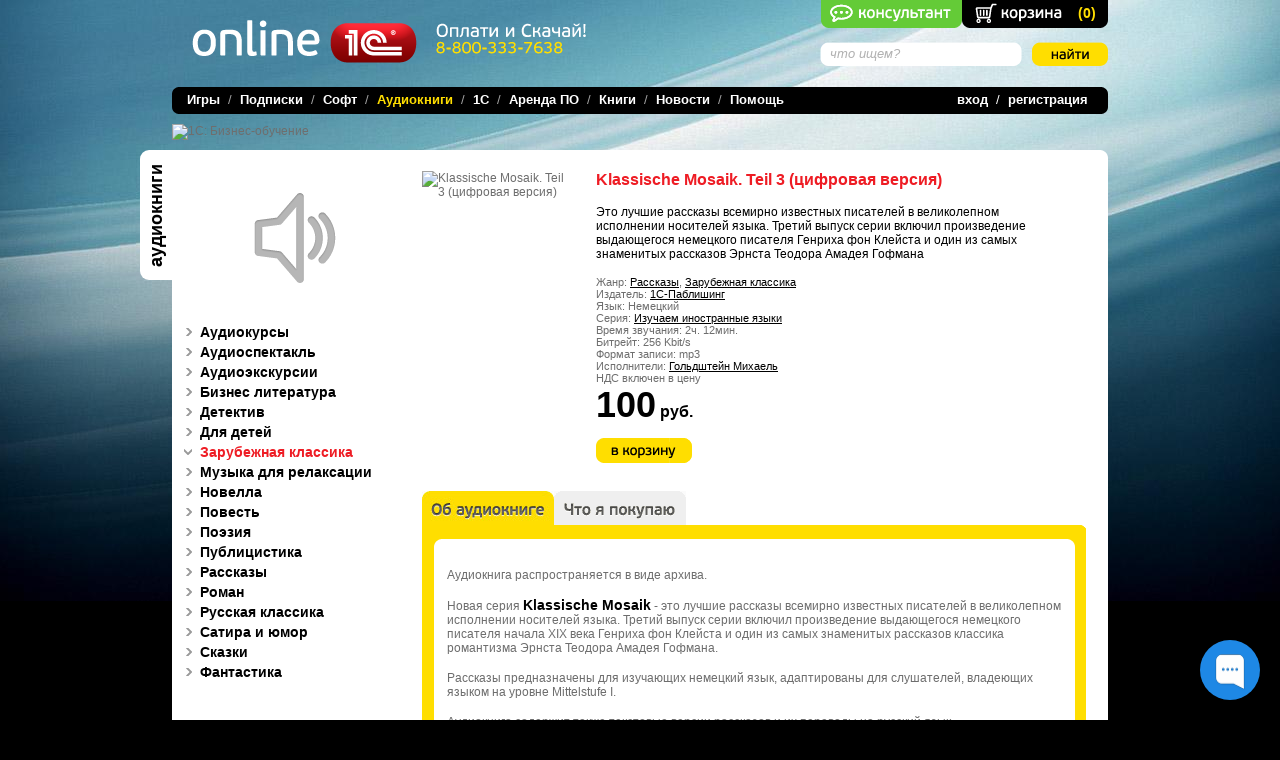

--- FILE ---
content_type: text/html; charset=windows-1251
request_url: https://online.1c.ru/audiobooks/record/16443394/
body_size: 18139
content:
<!DOCTYPE html PUBLIC "-//W3C//DTD XHTML 1.0 Transitional//EN" "https://www.w3.org/TR/xhtml1/DTD/xhtml1-transitional.dtd">
<html xmlns="https://www.w3.org/1999/xhtml" xml:lang="en" lang="en">
<head>
<title>Рассказы &ndash; Klassische Mosaik. Teil 3 (цифровая версия)</title>
<script type="text/javascript" src="/local/templates/online_new/js/jquery-1.7.1.min.js"></script>
<link href="/bitrix/js/socialservices/css/ss.css" type="text/css" rel="stylesheet" />
<script type="text/javascript" src="/bitrix/js/socialservices/ss.js"></script>
<meta http-equiv="Content-Type" content="text/html; charset=windows-1251" />
<meta name="robots" content="index, follow" />
<meta name="keywords" content="школьная программа, классическая литература, русская классика, детские книги, иностарнные произведения озвучанные звездами кино и театра, сказки народов мира, рассказы, проза, Аверченко, Гиляровский, Стругацкий, Твардовский, Чехов, сборник, аудиокниги на английском, аудиокниги на немецком, Klassische Mosaik, Classical Mosaic" />
<meta name="description" content="1С" />
<link href="/local/templates/.default/components/bitrix/system.pagenavigation/.default/style.css?1623765232343" type="text/css"  rel="stylesheet" />
<link href="/local/components/new_online/project.product.list/templates/.default/style.css?1623050908105" type="text/css"  rel="stylesheet" />
<link href="/local/components/new_online/socserv.auth.form/templates/.default/style.css?1686218222866" type="text/css"  data-template-style="true"  rel="stylesheet" />
<link href="/local/templates/online_new/components/bitrix/system.auth.forgotpasswd/.default/style.css?1623393081283" type="text/css"  data-template-style="true"  rel="stylesheet" />
<link href="/local/components/new_online/agreement.cookie.absolute/templates/.default/style.css?1716808544811" type="text/css"  data-template-style="true"  rel="stylesheet" />
<link href="/local/templates/online_new/styles.css?176121093344918" type="text/css"  data-template-style="true"  rel="stylesheet" />
<link href="/local/templates/online_new/template_styles.css?17016768718458" type="text/css"  data-template-style="true"  rel="stylesheet" />
<script>if(!window.BX)window.BX={};if(!window.BX.message)window.BX.message=function(mess){if(typeof mess==='object'){for(let i in mess) {BX.message[i]=mess[i];} return true;}};</script>
<script>(window.BX||top.BX).message({'JS_CORE_LOADING':'Загрузка...','JS_CORE_NO_DATA':'- Нет данных -','JS_CORE_WINDOW_CLOSE':'Закрыть','JS_CORE_WINDOW_EXPAND':'Развернуть','JS_CORE_WINDOW_NARROW':'Свернуть в окно','JS_CORE_WINDOW_SAVE':'Сохранить','JS_CORE_WINDOW_CANCEL':'Отменить','JS_CORE_WINDOW_CONTINUE':'Продолжить','JS_CORE_H':'ч','JS_CORE_M':'м','JS_CORE_S':'с','JSADM_AI_HIDE_EXTRA':'Скрыть лишние','JSADM_AI_ALL_NOTIF':'Показать все','JSADM_AUTH_REQ':'Требуется авторизация!','JS_CORE_WINDOW_AUTH':'Войти','JS_CORE_IMAGE_FULL':'Полный размер'});</script>

<script src="/bitrix/js/main/core/core.js?1753690650494198"></script>

<script>BX.Runtime.registerExtension({'name':'main.core','namespace':'BX','loaded':true});</script>
<script>BX.setJSList(['/bitrix/js/main/core/core_ajax.js','/bitrix/js/main/core/core_promise.js','/bitrix/js/main/polyfill/promise/js/promise.js','/bitrix/js/main/loadext/loadext.js','/bitrix/js/main/loadext/extension.js','/bitrix/js/main/polyfill/promise/js/promise.js','/bitrix/js/main/polyfill/find/js/find.js','/bitrix/js/main/polyfill/includes/js/includes.js','/bitrix/js/main/polyfill/matches/js/matches.js','/bitrix/js/ui/polyfill/closest/js/closest.js','/bitrix/js/main/polyfill/fill/main.polyfill.fill.js','/bitrix/js/main/polyfill/find/js/find.js','/bitrix/js/main/polyfill/matches/js/matches.js','/bitrix/js/main/polyfill/core/dist/polyfill.bundle.js','/bitrix/js/main/core/core.js','/bitrix/js/main/polyfill/intersectionobserver/js/intersectionobserver.js','/bitrix/js/main/lazyload/dist/lazyload.bundle.js','/bitrix/js/main/polyfill/core/dist/polyfill.bundle.js','/bitrix/js/main/parambag/dist/parambag.bundle.js']);
</script>
<script>BX.Runtime.registerExtension({'name':'ui.dexie','namespace':'BX.Dexie3','loaded':true});</script>
<script>BX.Runtime.registerExtension({'name':'ls','namespace':'window','loaded':true});</script>
<script>BX.Runtime.registerExtension({'name':'fx','namespace':'window','loaded':true});</script>
<script>BX.Runtime.registerExtension({'name':'fc','namespace':'window','loaded':true});</script>
<script>BX.Runtime.registerExtension({'name':'pull.protobuf','namespace':'BX','loaded':true});</script>
<script>BX.Runtime.registerExtension({'name':'rest.client','namespace':'window','loaded':true});</script>
<script>(window.BX||top.BX).message({'pull_server_enabled':'N','pull_config_timestamp':'0','pull_guest_mode':'N','pull_guest_user_id':'0'});(window.BX||top.BX).message({'PULL_OLD_REVISION':'Для продолжения корректной работы с сайтом необходимо перезагрузить страницу.'});</script>
<script>BX.Runtime.registerExtension({'name':'pull.client','namespace':'BX','loaded':true});</script>
<script>BX.Runtime.registerExtension({'name':'pull','namespace':'window','loaded':true});</script>
<script>(window.BX||top.BX).message({'LANGUAGE_ID':'ru','FORMAT_DATE':'DD.MM.YYYY','FORMAT_DATETIME':'DD.MM.YYYY HH:MI:SS','COOKIE_PREFIX':'BITRIX_SM','SERVER_TZ_OFFSET':'10800','UTF_MODE':'N','SITE_ID':'ru','SITE_DIR':'/','USER_ID':'','SERVER_TIME':'1768848293','USER_TZ_OFFSET':'0','USER_TZ_AUTO':'Y','bitrix_sessid':'7749bff15f892059e60a273397d30151'});</script>


<script src="/bitrix/js/ui/dexie/dist/dexie3.bundle.js?1753690551187520"></script>
<script src="/bitrix/js/main/core/core_ls.js?166304347810430"></script>
<script src="/bitrix/js/main/core/core_fx.js?166304347816888"></script>
<script src="/bitrix/js/main/core/core_frame_cache.js?175369064817037"></script>
<script src="/bitrix/js/pull/protobuf/protobuf.js?1663055430274055"></script>
<script src="/bitrix/js/pull/protobuf/model.js?166305543070928"></script>
<script src="/bitrix/js/rest/client/rest.client.js?166305543017414"></script>
<script src="/bitrix/js/pull/client/pull.client.js?175369046883427"></script>
<script type="text/javascript">
					(function () {
						"use strict";

						var counter = function ()
						{
							var cookie = (function (name) {
								var parts = ("; " + document.cookie).split("; " + name + "=");
								if (parts.length == 2) {
									try {return JSON.parse(decodeURIComponent(parts.pop().split(";").shift()));}
									catch (e) {}
								}
							})("BITRIX_CONVERSION_CONTEXT_ru");

							if (cookie && cookie.EXPIRE >= BX.message("SERVER_TIME"))
								return;

							var request = new XMLHttpRequest();
							request.open("POST", "/bitrix/tools/conversion/ajax_counter.php", true);
							request.setRequestHeader("Content-type", "application/x-www-form-urlencoded");
							request.send(
								"SITE_ID="+encodeURIComponent("ru")+
								"&sessid="+encodeURIComponent(BX.bitrix_sessid())+
								"&HTTP_REFERER="+encodeURIComponent(document.referrer)
							);
						};

						if (window.frameRequestStart === true)
							BX.addCustomEvent("onFrameDataReceived", counter);
						else
							BX.ready(counter);
					})();
				</script>
<link rel="image_src" href="http://online.1c.ru/upload/iblock/003/teil-3.jpg"/> 
<meta property="og:image" content="http://online.1c.ru/upload/iblock/003/teil-3.jpg"/>
<meta property="og:title" content="Klassische Mosaik. Teil 3 (цифровая версия)"/>
<meta property="og:description" content="
Это лучшие рассказы всемирно известных писателей в великолепном исполнении носителей языка. Третий выпуск серии включил произведение выдающегося немецкого писателя Генриха фон Клейста и один из самых знаменитых рассказов Эрнста Теодора Амадея Гофмана
 "/>



<script src="/local/templates/online_new/components/bitrix/system.auth.form/auth/script.js?165718823250797"></script>
<script src="/local/components/new_online/socserv.auth.form/templates/.default/script.js?162305090850794"></script>
<script src="/local/components/new_online/agreement.cookie.absolute/templates/.default/script.js?17168085441200"></script>
<script type="text/javascript">var _ba = _ba || []; _ba.push(["aid", "548341a583f2f24179a55978a8e3b20d"]); _ba.push(["host", "online.1c.ru"]); (function() {var ba = document.createElement("script"); ba.type = "text/javascript"; ba.async = true;ba.src = (document.location.protocol == "https:" ? "https://" : "http://") + "bitrix.info/ba.js";var s = document.getElementsByTagName("script")[0];s.parentNode.insertBefore(ba, s);})();</script>


<!-- styles must be before JS -->
<link rel="stylesheet" href="/js/poshytip/css/tip-twitter.css" type="text/css" />
<link rel="stylesheet" href="/local/templates/online_new/js/jquery.lightbox/css/jquery.lightbox-0.5.css" type="text/css" />
<link href="/local/templates/.default/components/bitrix/system.pagenavigation/.default/style.css?1623765232343" type="text/css"  rel="stylesheet" />
<link href="/local/components/new_online/project.product.list/templates/.default/style.css?1623050908105" type="text/css"  rel="stylesheet" />
<link href="/local/components/new_online/socserv.auth.form/templates/.default/style.css?1686218222866" type="text/css"  data-template-style="true"  rel="stylesheet" />
<link href="/local/templates/online_new/components/bitrix/system.auth.forgotpasswd/.default/style.css?1623393081283" type="text/css"  data-template-style="true"  rel="stylesheet" />
<link href="/local/components/new_online/agreement.cookie.absolute/templates/.default/style.css?1716808544811" type="text/css"  data-template-style="true"  rel="stylesheet" />
<link href="/local/templates/online_new/styles.css?176121093344918" type="text/css"  data-template-style="true"  rel="stylesheet" />
<link href="/local/templates/online_new/template_styles.css?17016768718458" type="text/css"  data-template-style="true"  rel="stylesheet" />
<!-- jQuery -->

<script type="text/javascript" src="/local/templates/online_new/js/jquery.checkbox.min.js"></script>
<script type="text/javascript" src="/local/templates/online_new/js/jquery.url.js"></script>
<script type="text/javascript" src="/local/templates/online_new/js/jquery.lightbox/js/jquery.lightbox-0.5.js"></script>
<script type="text/javascript" src="/local/templates/online_new/js/jquery.autocomplete.min.js"></script>
<script type="text/javascript" src="/js/poshytip/jquery.poshytip.min.js"></script>
<script type="text/javascript" src="/local/templates/online_new/js/mailcheck.min.js"></script>

<script type="text/javascript"> $j = jQuery.noConflict();</script>
<!-- Other libs --><script type="text/javascript" src="/local/templates/online_new/js/rounded-corners-min.js"></script>
<script type="text/javascript" src="/local/templates/online_new/js/scroll.js"></script>
<!-- Cufon --><script type="text/javascript" src="/local/templates/online_new/js/cufon-yui.js"></script>
<script type="text/javascript" src="/local/templates/online_new/js/PF_BeauSans_Pro_700.font.js"></script>
<script type="text/javascript" src="/local/templates/online_new/js/PF_BeauSans_Pro_Bbook_500.font.js"></script>
<!-- Main functions & event handlers -->

<script type="text/javascript" src="/local/templates/online_new/js/1c-script.js?t=1768848292"></script>

<script type="text/javascript" src="/bitrix/js/main/core/core_window.js"></script>
<!-- Async analytics -->
<!-- Yandex.Metrika counter -->
<script type="text/javascript">
	(function (d, w, c) {
	(w[c] = w[c] || []).push(function() {
	try {
	w.yaCounter1388037 = new Ya.Metrika({
	id:1388037, 
	clickmap:true, 
	webvisor:true,
	enableAll:true,
	params:window.yaParams||{}});
	} catch(e) {}
	});
	var n = d.getElementsByTagName("script")[0],
	s = d.createElement("script"),
	f = function () { n.parentNode.insertBefore(s, n); };
	s.type = "text/javascript";
	s.async = true;
	s.src = (d.location.protocol == "https:" ? "https:" : "http:") + "//mc.yandex.ru/metrika/watch.js";
	if (w.opera == "[object Opera]") {
	d.addEventListener("DOMContentLoaded", f);
	} else { f(); }
	})(document, window, "yandex_metrika_callbacks");
</script>
<noscript><div><img src="//mc.yandex.ru/watch/1388037" style="position:absolute; left:-9999px;" alt="" /></div></noscript>
<!-- /Yandex.Metrika counter -->

<script type="text/javascript" src="/local/templates/online_new/js/analytics.js"></script>
	    <script src="https://smartcaptcha.yandexcloud.net/captcha.js" defer></script>
</head>
<body>


<script>
(function(w,d,v3){
	w.chaportConfig = {
		appId : '0321c659514f84159ab11a11',
		visitor: {
		name: '',
		email: '',
		custom: {
			login: '',
			id: '0',
		},
	}
};
if(w.chaport)return;v3=w.chaport={};v3._q=[];v3._l={};v3.q=function(){v3._q.push(arguments)};v3.on=function(e,fn){if(!v3._l[e])v3._l[e]=[];v3._l[e].push(fn)};var s=d.createElement('script');s.type='text/javascript';s.async=true;s.src='https://app.chaport.ru/javascripts/insert.js';var ss=d.getElementsByTagName('script')[0];ss.parentNode.insertBefore(s,ss)})(window, document);
</script>

<div id="cart_msg" ></div>

<div id="outer" style="background: url(/local/templates/online_new/images/bg.jpg) no-repeat 50% 0px;" >

	
	<div id="content">

        
		<div style="cursor: pointer; position: absolute; right: 146px; top: 0;"><a href=# onclick="window.chaport.q('open'); return false;"><img src="https://online.1c.ru/images/1c_online.png" border=0></a></div>

		
    <a href="/personal/basket/" id="cart">(<span id="mini_cart_count">0</span>)</a>

		

	<div class="search">
<form action="/search/index.php">
			<div class="sfield">
			<input type="text" name="q" value="что ищем?" size="15" maxlength="50" id="sstring" onclick="eraseText('sstring')" />
			</div>
			<input type="image" name="s" src="/local/templates/online_new/images/search_button.png" />	
	</form>
		</div>
		<div id="phone">
			<span class="white">Оплати и Скачай!</span><br/>
						<a rel="nofollow" href="/contacts/ "><span class="yellow">8-800-333-7638</span></a>
		</div>

		<div id="top">
			<div class="logo"><a href="/index.php"><img src="/local/templates/online_new/images/logo.png" alt="1С Online" width="225" height="43" /></a></div>
		</div>

		<div id="banner" class="banner-link-analytics" data-bt="TOP_BANNER">
			<a href="https://online.1c.ru/learning/1c_business_trainings.php" target="_blank" ><img alt="1C: Бизнес-обучение" title="1C: Бизнес-обучение" src="/upload/bx/6da/hb582b2egv3jcp7a4ytb4e8xvgg586bm/banner_buisines_kurs.png" width="936" height="151" style="border:0;" /></a>		</div>

		
		
 		<div class="topPageBg">

                            <div class="leftTabBlock tab-audiobooks">Аудиокниги</div>
            
    <div class="bottomPageBg">
        <div id="page">
        				<div class="r">
         <style>
    #licenseButton {
        display: none;
    }
</style>
<!-- script type="text/javascript">
jQuery(function($)
{
	function closeLicenseWindow()
	{
		$("#frameLicense").remove();
		$("#overlay2").hide();
		$("#licenseWindow").hide();
	}

	//лиц договора в новом окне
	$(".openLicense").click(function(){
		var url = $(this).attr("href");
		$("#licenseButton").before('<iframe id="frameLicense" scrolling="auto" src="'+url+'" frameborder="0" width="100%" height="360"></iframe>');
		$("#overlay2").css("height", $(document).height() + "px");
		$("#overlay2").css("opacity", "0.8");
		$("#overlay2").show();
		$("#licenseWindow").css("top", ($(window).scrollTop()+315)+"px");
		$("#licenseWindow").show();
		return false;
	});

	$("#licenseWindowClose").click(function(){
		closeLicenseWindow();
		return false;
	});

	$("#licenseButton").click(function(){
		closeLicenseWindow();
		return false;
	});

	$("#overlay2").click(function(){
		closeLicenseWindow();
		return false;
	});
});
</script -->
<script type="text/javascript">
    function start_block_free_product () {

        //$j("tfoot").find("input").attr("disabled", true);
        //$j("#row_NAME").before('<tr><td colspan="2">' + $j("#license_free").html() + '</td></tr>');
        if ($j('#license_free').html() == '') $j('tfoot').find('input').attr('disabled', false)
        $j('#license_free').remove()
        if ($j('#license_free_accept').attr('checked') == 'checked') $j('tfoot').find('input').attr('disabled', false)
        $j('#license_free_accept').click(function () {
            if ($j(this).attr('checked') == 'checked') {
                $j('tfoot').find('input').attr('disabled', false)
            } else {
                $j('tfoot').find('input').attr('disabled', true)
            }
        })
    }
</script>

<div class="product_" itemscope itemtype="http://schema.org/Product">
    <div class="img_description">
        <div class="img" itemprop="image">
                            <img alt="Klassische Mosaik. Teil 3 (цифровая версия)" src="/upload/iblock/003/teil-3.jpg"
                     width="151px"/>
                    </div>

        <div class="description">

            <h1 class="title" itemprop="name">Klassische Mosaik. Teil 3 (цифровая версия)</h1>
            <div class="text" itemprop="description">
<p>Это лучшие рассказы всемирно известных писателей в великолепном исполнении носителей языка. Третий выпуск серии включил произведение выдающегося немецкого писателя Генриха фон Клейста и один из самых знаменитых рассказов Эрнста Теодора Амадея Гофмана</p>
 </div>
                        <div class="details">
                                                        <div style="position: absolute; margin-left: 355px; width: 105px; text-align: right;">
                                                    <img width="50" height="50" src="/upload/pegi_img/1.gif"
                                 title="" align="left" hspace="1" vspace="1"/>
                                            </div>
                                <div style="width: 345px;">
                                            Жанр:
                        <span id="genre_all" style="display: none;"><a href="/audiobooks/genre/rasskazi_genre/">Рассказы</a>, <a href="/audiobooks/genre/zarubeg_klassika/">Зарубежная классика</a></span><span id="genre3"><a href="/audiobooks/genre/rasskazi_genre/">Рассказы</a>, <a href="/audiobooks/genre/zarubeg_klassika/">Зарубежная классика</a></span>                                                                                    <br/>Издатель:
                        <a href="/audiobooks/genre/?set_filter=Y&filter_PUBLISHERS=3513642">1С-Паблишинг</a>                                                                                                                                <br/>Язык:
                        <span id="lang_all" style="display: none;">Немецкий</span><span id="lang3">Немецкий</span>                                                                <br/>Серия:
                        <a href="/audiobooks/genre/?set_filter=Y&filter_SERIES=15687408">Изучаем иностранные языки</a>                    
                                            <br/>Время звучания:
                        2ч. 12мин.
                    
                                            <br/>Битрейт:
                        256 Kbit/s
                    
                                            <br/>Формат записи:
                        mp3
                    
                    
                                            <br/>Исполнители:
                        <span id="artist_all" style="display: none;"><a href="/audiobooks/?set_filter=Y&filter_INT_ARTISTS=3863755">Гольдштейн Михаель</a></span><span id="artist3"><a href="/audiobooks/?set_filter=Y&filter_INT_ARTISTS=3863755">Гольдштейн Михаель</a></span>                    

                                                                                                </div>
                                    <div>
                                                    НДС включен в цену
                                            </div>
                            </div>


            

                                                <script type="text/javascript">
                jQuery(document).ready(function () {
                    start_block_free_product()
                })
            </script>

            

                            <div class="price" itemprop="offers" itemscope itemtype="http://schema.org/Offer"><big
                            itemprop="price">100</big> руб.
                </div>


                <div class="buttons">
                    <!-- form method="POST" action="/audiobooks/record/16443394/?ID=16443394" name="form1">
                            <input type="hidden" value="16450347" name="PRODUCT_ID">
                            <input type="hidden" value="16443394" name="PR">
                            <input type="hidden" value="ADD_TO_BASKET" name="ACTION">
                            <input type="image" src="/local/templates/online_new/images/to_cart.gif" value="В корзину"  name="ADD_TO_BASKET">
                            </form-->
                                                                                                                                                            <form method="post" name="add2basket"
                              action="/audiobooks/record/16443394/?ID=16443394?ACTION=ADD_TO_BASKET&PRODUCT_ID=16450347&PR=16443394">
                                                            <input title="Купить и скачать Klassische Mosaik. Teil 3 (цифровая версия)" name="add2basket"
                                       id="img_16443394" type="submit" class="button to-cart" value=""/>
                                                    </form>
                                    </div>
                    </div>
        <div class="clear"></div>
    </div>

    <div class="tabs">
        <div class="tab current audiobooks" id="programTab" onclick="showProductPane('program')">&nbsp;</div>
                                            <div class="tab" id="whatbuyTab"
                 onclick="showProductPane('whatbuy');">
                &nbsp;
            </div>
                <div class="clear"></div>
    </div>

    <div class="topProductPanel">
        <div class="bottomProductPanel">
            <div class="productPanel">
                <div id="programPane">
                    
<p>Аудиокнига распространяется в виде архива.  </p>
 
<p>Новая серия <strong>Klassische Mosaik</strong> - это лучшие рассказы всемирно известных писателей в великолепном исполнении носителей языка. Третий выпуск серии включил произведение выдающегося немецкого писателя начала XIX века Генриха фон Клейста и один из самых знаменитых рассказов классика романтизма Эрнста Теодора Амадея Гофмана.  </p>
 
<p>Рассказы предназначены для изучающих немецкий язык, адаптированы для слушателей, владеющих языком на уровне Mittelstufe I.  </p>
 
<p>Аудиокнига содержит также текстовые версии рассказов и их переводы на русский язык.  </p>
 
<p>Содержание сборника:   
  <br />
 </p>
 
<ol> 
  <li>&laquo;Die Marquise von O..&raquo; / «Маркиза Д'О»</li>
 
  <li>«Spielerglьck» / «Счастье игрока» 
    <br />
   
    <br />
   </li>
 </ol>
 
<p>Об исполнителях:  </p>
 
<ul> 
  <li>Хэлен Вальтер-Куркджян - актриса и певица. Закончила Венский Государственный театральный институт. Снималась в кино, работала драматической актрисой в театрах Берлина, в Немецком Театре Алма-Аты и в московском Центре Мейерхольда.   
    <br />
   
    <br />
   </li>
 
  <li>Михаель Гольдштейн - студент МГИМО. Преподает немецкий язык частным и корпоративным клиентам, участвует в учебных и рекламных проектах.  
    <br />
   
    <br />
   </li>
 </ul>
 
<p><u>Над аудиокнигой работали</u>: 
  <br />
 </p>
 
<ul> 
  <li>Куратор проекта кандидат филологических наук Наталия Севидова. </li>
 
  <li>Арт-директор проекта - Елена Лихачева  </li>
 
  <li>Звукорежиссер - Максим Никольский </li>
 </ul>
                 </div>
                                                                                    <div id="whatbuyPane" style="display: none">
                                                <h3>После подтверждения оплаты аудиокниги вы получите: </h3>
<p>Ссылку на скачивание аудиокниги  в формате <b>mp3</b> в личном кабинете на сайте.</p>
<h3>Чем скачиваемые товары лучше? </h3>
<p>Не надо платить за доставку, вы получаете аудиокнигу в пару кликов в любое время суток;</p>
<p>Скорость скачивания зависит только от возможностей вашего подключения, менеджеры закачки поддерживаются; </p>
<p>При возникновении проблем с получением покупки вы можете обратиться к нашим онлайн-консультантам; </p>
                    </div>
                            </div>
        </div>
    </div>
</div>
<div class="productPrevNext">
    <!--a href="#" class="prev">Предыдущий продукт</a-->
    <!--a href="#" class="next">Следующий продукт</a-->

    <a href="/audiobooks/genre/rasskazi_genre/">Вернуться к списку</a>
</div>

          <h2>
	 	 Другие версии этого продукта
	 	 </h2>
                <div class="productPane">
                    <div class="pane6" id="pane6_1">

                        <div id="pane6_1Content" style="width: 99999px">
                                				<div class="section" id="pane6_1_b0-pane">
                        <div class="products">
        				                          
                                    <div class="product">
                                        <a href="/books/book/16443377/"><img src="/upload/iblock/751/foofrf0gy.jpg" width="75" /></a>
                                        <a href="/books/book/16443377/" class="title">Klassische Mosaik. Teil 2 (цифровая версия)</a>
                                        <div class="desc">
<p>Это лучшие рассказы всемирно известных писателей в великолепном исполнении носителей языка. Во второй выпуск серии вошли произведения знаменитого литератора и естествоиспытателя Адельберта фон Шамиссо и одного из величайших новеллистов начала ХХ века Стефана Цвейга. </p>
 </div>
                                                                                <img id="toCart1" onmouseover="showProductButtons(16443377);" onmouseout="hideProductButtons(16443377);" class="toCart" style="display:none;" src="/local/templates/online_new/images/to_cart.png" width="94" height="20" />
                                        <img id="toFuture1" onmouseover="showProductButtons(16443377);" onmouseout="hideProductButtons(16443377);" class="toFuture" style="display:none;" src="/local/templates/online_new/images/to_future.png" width="94" height="19" />
                                    </div>
        
                               
                                                      
                                    <div class="product">
                                        <a href="/books/book/16443366/"><img src="/upload/iblock/557/foovfevdl.jpg" width="75" /></a>
                                        <a href="/books/book/16443366/" class="title">Klassische Mosaik. Teil 1 (цифровая версия)</a>
                                        <div class="desc">
<p>Это лучшие рассказы всемирно известных писателей в великолепном исполнении носителей языка. В первый выпуск серии вошла новелла классика немецкой литературы Стефана Цвейга и рассказ выдающегося представителя венского модерна Артура Шницлера.</p>
 </div>
                                                                                <img id="toCart1" onmouseover="showProductButtons(16443366);" onmouseout="hideProductButtons(16443366);" class="toCart" style="display:none;" src="/local/templates/online_new/images/to_cart.png" width="94" height="20" />
                                        <img id="toFuture1" onmouseover="showProductButtons(16443366);" onmouseout="hideProductButtons(16443366);" class="toFuture" style="display:none;" src="/local/templates/online_new/images/to_future.png" width="94" height="19" />
                                    </div>
        
                               
                                                          </div>
                            </div>
                              
                        </div>
                    </div>
                                    </div>

<hr /> 
<hr/>
 
		</div>

		<div class="l">
			 				<div class="icon"><img src="/local/templates/online_new/images/icons/audiobooks.gif" /></div>
			 			 				 
<div class="vMenu">
				<a  href="/audiobooks/audio_courses" >
				Аудиокурсы									<img src="/local/templates/online_new/images/row_r.gif">
							</a>
								<a  href="/audiobooks/audiospektakl/" >
				Аудиоспектакль									<img src="/local/templates/online_new/images/row_r.gif">
							</a>
								<a  href="/audiobooks/audio_excursion/" >
				Аудиоэкскурсии									<img src="/local/templates/online_new/images/row_r.gif">
							</a>
								<a  href="/audiobooks/bussines_liter/" >
				Бизнес литература									<img src="/local/templates/online_new/images/row_r.gif">
							</a>
								<a  href="/audiobooks/detective/" >
				Детектив									<img src="/local/templates/online_new/images/row_r.gif">
							</a>
								<a  href="/audiobooks/for_children/" >
				Для детей									<img src="/local/templates/online_new/images/row_r.gif">
							</a>
								<a  href="/audiobooks/zarubeg_klassika/"  class="red">
				Зарубежная классика									<img src="/local/templates/online_new/images/row_d.gif">
							</a>
											<a  href="/audiobooks/relax_music" >
				Музыка для релаксации									<img src="/local/templates/online_new/images/row_r.gif">
							</a>
								<a  href="/audiobooks/novella_genre/" >
				Новелла									<img src="/local/templates/online_new/images/row_r.gif">
							</a>
								<a  href="/audiobooks/povest_genre/" >
				Повесть									<img src="/local/templates/online_new/images/row_r.gif">
							</a>
								<a  href="/audiobooks/poesiya/" >
				Поэзия									<img src="/local/templates/online_new/images/row_r.gif">
							</a>
								<a  href="/audiobooks/publicistika_genre/" >
				Публицистика									<img src="/local/templates/online_new/images/row_r.gif">
							</a>
								<a  href="/audiobooks/rasskazi_genre/" >
				Рассказы									<img src="/local/templates/online_new/images/row_r.gif">
							</a>
								<a  href="/audiobooks/roman_genre/" >
				Роман									<img src="/local/templates/online_new/images/row_r.gif">
							</a>
								<a  href="/audiobooks/rusklassika_genre/" >
				Русская классика									<img src="/local/templates/online_new/images/row_r.gif">
							</a>
								<a  href="/audiobooks/satiraumor_genre/" >
				Сатира и юмор									<img src="/local/templates/online_new/images/row_r.gif">
							</a>
								<a  href="/audiobooks/skazki_genre/" >
				Сказки									<img src="/local/templates/online_new/images/row_r.gif">
							</a>
								<a  href="/audiobooks/fantasy/" >
				Фантастика									<img src="/local/templates/online_new/images/row_r.gif">
							</a>
										</div>

									
<div class="vMenu">
						</div>

		</div><!-- end l -->
		<div class="clear"></div>

				</div>
			</div>
		</div>

		<script type="text/javascript">
			Cufon.replace('#page h1.cufon', { fontFamily: 'PF BeauSans Pro' });
		</script>

		<div id="path">
            <div class="i"><div class="l"><a href="/index.php"><img src="/local/templates/online_new/images/slogo.gif" width="97" height="20" /></a></div>
            <div class="c">&nbsp;&nbsp;<span>&#8594;</span>&nbsp;&nbsp;<a href="/audiobooks/" title="Аудиокниги">Аудиокниги</a>&nbsp;&nbsp;<span>&#8594;</span>&nbsp;&nbsp;<a href="/audiobooks/genre/rasskazi_genre/" title="Рассказы">Рассказы</a></div>
				<div class="r"><a href="/map/">Карта сайта</a></div>
                <div class="clear"></div>
            </div>
        </div>
		<div id="mainMenu">
			<div style="position:absolute;z-index:99999999;background-color:#fff;color:#000;">
</div>

<div class="i">
	<div id="lev1">
				<div class="filterLink"><a href="/games/" onmouseover="showFilters('0')" id='0Link' >Игры</a><div style="display: none;" class="yarrow" id="0Arrow"><img src="/local/templates/online_new/images/yarrow_d.gif" width="19" height="29" /></div>&nbsp;&nbsp;/&nbsp;&nbsp;</div>

																		
			<div class="filterLink"><a href="/services/"  onmouseover="showFilters('17')" >Подписки</a>&nbsp;&nbsp;/&nbsp;&nbsp;</div>
										<div class="filterLink"><a href="/catalog/" onmouseover="showFilters('18')" id='18Link' >Софт</a><div style="display: none;" class="yarrow" id="18Arrow"><img src="/local/templates/online_new/images/yarrow_d.gif" width="19" height="29" /></div>&nbsp;&nbsp;/&nbsp;&nbsp;</div>

																			<div class="filterLink"><a href="/audiobooks/" onmouseover="showFilters('33')" id='33Link'  class="yellow">Аудиокниги</a><div style="display: none;" class="yarrow" id="33Arrow"><img src="/local/templates/online_new/images/yarrow_d.gif" width="19" height="29" /></div>&nbsp;&nbsp;/&nbsp;&nbsp;</div>

																							<div class="filterLink"><a href="/catalog/products/" onmouseover="showFilters('52')" id='52Link' >1C</a><div style="display: none;" class="yarrow" id="52Arrow"><img src="/local/templates/online_new/images/yarrow_d.gif" width="19" height="29" /></div>&nbsp;&nbsp;/&nbsp;&nbsp;</div>

											
			<div class="filterLink"><a href="http://www.1c.ru/rentsoft"  onmouseover="showFilters('62')" >Аренда ПО</a>&nbsp;&nbsp;/&nbsp;&nbsp;</div>
										<div class="filterLink"><a href="/books/" onmouseover="showFilters('63')" id='63Link' >Книги</a><div style="display: none;" class="yarrow" id="63Arrow"><img src="/local/templates/online_new/images/yarrow_d.gif" width="19" height="29" /></div>&nbsp;&nbsp;/&nbsp;&nbsp;</div>

																						
			<div class="filterLink"><a href="/news/"  onmouseover="showFilters('84')" >Новости</a>&nbsp;&nbsp;/&nbsp;&nbsp;</div>
							
			<div class="filterLink"><a href="/help/oplati_i_skachai.php"  onmouseover="showFilters('85')" >Помощь</a>&nbsp;</div>
							

<div class="clear"></div>
<div id="auth">
	<a href="javascript:showLoginPanel('log')" id="loginLink">вход</a>&nbsp;&nbsp;/&nbsp;&nbsp;<a href="javascript:showLoginPanel('reg')" id="regLink">регистрация</a>
</div>
	</div>
</div>

<div id="filter" class="blackPanel" style="display: none;">
				<div class="in" id="0Filter" style="display: none;">
					<big><a href="/games/">3621 игра</a></big>


					                                        <div class="t">

                    						<a href="/catalog/preorder/" >Предзаказы</a><br/>
					                                        						<a href="/games/mmogames/" >Карты оплаты / подписки</a><br/>
					                                        						<a href="/games/all_strategy/" >Стратегии</a><br/>
					                                        						<a href="/games/simulator/" >Симуляторы</a><br/>
					                                        						<a href="/games/sport/" >Спортивные</a><br/>
					                                        						<a href="/games/boeviki/" >Боевики</a><br/>
					                                        						<a href="/games/arcades/" >Аркады</a><br/>
					                                        						<a href="/games/quests/" >Квесты</a><br/>
					                                        						<a href="/games/roleplay/" >Ролевые</a><br/>
					                                        						<a href="/games/casual/" >Казуальные</a><br/>
					                                        						<a href="/games/adventures/" >Приключения</a><br/>
					                    </div>
                                                                                <div class="t">

                    						<a href="/games/kids_games/" >Игры для детей</a><br/>
					                                        						<a href="/games/macos/" >Игры для MAC</a><br/>
					                                        						<a href="/games/logic/" >Головоломки, логические</a><br/>
					                                        						<a href="/games/trash/" >Вне категорий</a><br/>
					                                        						<a href="/games/addons/" >Дополнения</a><br/>
					                    </div>
                                        


					<div class="clear"></div>
				</div>
				<div class="in" id="18Filter" style="display: none;">
					<big><a href="/catalog/">987 программ</a></big>


					                                        <div class="t">

                    						<a href="/catalog/products/" >Обновления 1С</a><br/>
					                                        						<a href="/catalog/programs/progs/" >Программы 1С</a><br/>
					                                        						<a href="/catalog/programs/safety/" >Антивирусы, защита данных</a><br/>
					                                        						<a href="/catalog/programs/education/" >Образовательные программы</a><br/>
					                                        						<a href="/catalog/programs/gra_multi/" >Графика и мультимедиа</a><br/>
					                                        						<a href="/catalog/programs/work_text/" >Работа с текстом</a><br/>
					                                        						<a href="/catalog/programs/disk_data/" >Работа с диском/данными</a><br/>
					                                        						<a href="/catalog/programs/mobile_po/" >ПО для портативных устройств</a><br/>
					                                        						<a href="/catalog/programs/po_mac_os/" >ПО для MAC OS</a><br/>
					                                        						<a href="/catalog/programs/other_po/" >Другие программы</a><br/>
					                                        						<a href="/catalog/programs/internet_kursi/" >Интернет-курсы</a><br/>
					                    </div>
                                                                                <div class="t">

                    						<a href="/catalog/free/" >1С:Предприятие 8. Тонкий клиент</a><br/>
					                                        						<a href="/catalog/free/learning.php" >1С:Предприятие 8. Учебные версии</a><br/>
					                                        						<a href="/catalog/programs/fresh/" >1С:Фреш – 1С:Предприятие 8 через интернет</a><br/>
					                    </div>
                                        


					<div class="clear"></div>
				</div>
				<div class="in" id="33Filter" style="display: none;">
					<big><a href="/audiobooks/">2032 аудиокниги</a></big>


					                                        <div class="t">

                    						<a href="/audiobooks/audio_courses" >Аудиокурсы</a><br/>
					                                        						<a href="/audiobooks/audiospektakl/" >Аудиоспектакль</a><br/>
					                                        						<a href="/audiobooks/audio_excursion/" >Аудиоэкскурсии</a><br/>
					                                        						<a href="/audiobooks/bussines_liter/" >Бизнес литература</a><br/>
					                                        						<a href="/audiobooks/detective/" >Детектив</a><br/>
					                                        						<a href="/audiobooks/for_children/" >Для детей</a><br/>
					                                        						<a href="/audiobooks/zarubeg_klassika/" >Зарубежная классика</a><br/>
					                                        						<a href="/audiobooks/relax_music" >Музыка для релаксации</a><br/>
					                                        						<a href="/audiobooks/novella_genre/" >Новелла</a><br/>
					                                        						<a href="/audiobooks/povest_genre/" >Повесть</a><br/>
					                                        						<a href="/audiobooks/poesiya/" >Поэзия</a><br/>
					                    </div>
                                                                                <div class="t">

                    						<a href="/audiobooks/publicistika_genre/" >Публицистика</a><br/>
					                                        						<a href="/audiobooks/rasskazi_genre/" >Рассказы</a><br/>
					                                        						<a href="/audiobooks/roman_genre/" >Роман</a><br/>
					                                        						<a href="/audiobooks/rusklassika_genre/" >Русская классика</a><br/>
					                                        						<a href="/audiobooks/satiraumor_genre/" >Сатира и юмор</a><br/>
					                                        						<a href="/audiobooks/skazki_genre/" >Сказки</a><br/>
					                                        						<a href="/audiobooks/fantasy/" >Фантастика</a><br/>
					                    </div>
                                        


					<div class="clear"></div>
				</div>
				<div class="in" id="52Filter" style="display: none;">
					<big><a href="/catalog/products/"> 1С</a></big>


					                                        <div class="t">

                    						<a href="/catalog/products/" >Обновления 1С</a><br/>
					                                        						<a href="/itsonline/" >ИТС Онлайн</a><br/>
					                                        						<a href="/catalog/programs/progs/" >Программы 1С</a><br/>
					                                        						<a href="/learning/" >Обучение</a><br/>
					                                        						<a href="/catalog/rentsoft/" >Аренда ПО</a><br/>
					                                        						<a href="/reg/" >Регистрация ПО</a><br/>
					                                        						<a href="http://solutions.1c.ru/" >Описание ПО</a><br/>
					                                        						<a href="/catalog/free/" >1С:Предприятие 8. Тонкий клиент</a><br/>
					                                        						<a href="/catalog/free/learning.php" >1С:Предприятие 8. Учебные версии</a><br/>
					                    </div>
                                        


					<div class="clear"></div>
				</div>
				<div class="in" id="63Filter" style="display: none;">
					<big><a href="/books/">233 книги</a></big>


					                                        <div class="t">

                    						<a href="/books/enterprise/" >Разработка в системе 1С:Предприятие</a><br/>
					                                        						<a href="/books/Enterprise_Management/" >1С:ERP Управление предприятием 2</a><br/>
					                                        						<a href="/books/ERP_Holding_management/" >1С:ERP. Управление холдингом</a><br/>
					                                        						<a href="/books/man_entr/" >1С:Управление производственным предприятием</a><br/>
					                                        						<a href="/books/Holding_management/" >1С:Управление холдингом</a><br/>
					                                        						<a href="/books/small_firm/" >1С:Управление нашей фирмой</a><br/>
					                                        						<a href="/books/Analytics/" >1C:Аналитика</a><br/>
					                                        						<a href="/books/Upravlenie_Torgovley/" >1С:Управление торговлей</a><br/>
					                                        						<a href="/books/edi/" >1С:Документооборот</a><br/>
					                                        						<a href="/books/bookkeeping/" >1С:Бухгалтерия 8</a><br/>
					                                        						<a href="/books/komlekti_voprosov/" >1С:Профессионал</a><br/>
					                    </div>
                                                                                <div class="t">

                    						<a href="/books/salary/" >1С:Зарплата и управление персоналом</a><br/>
					                                        						<a href="/books/ZKGU/" >1С:Зарплата и кадры государственного учреждения</a><br/>
					                                        						<a href="/books/Accounting_of_a_state_institution/" >1С:Бухгалтерия государственного учреждения</a><br/>
					                                        						<a href="/books/Industry_solutions/" >Отраслевые решения</a><br/>
					                                        						<a href="/books/Localized_products/" >Локализованные продукты</a><br/>
					                                        						<a href="/books/monthly/" >Ежемесячник БУХ.1С</a><br/>
					                                        						<a href="/books/budget_reporting/" >1С:Бюджетная отчетность</a><br/>
					                                        						<a href="/books/konsalting/" >1С:Консалтинг</a><br/>
					                                        						<a href="/books/Razrabotka" >Разработка</a><br/>
					                    </div>
                                        


					<div class="clear"></div>
				</div>
</div>



						<div style="display: none" id="loginPanel" class="blackPanel">

				<div class="in">
					<div class="close" onclick="hideLoginPanel()">Закрыть</div>
						<div id="loginStage" style="display:none;">    <div id="auth_form" style="display:;">
                <!--suppress HtmlUnknownTarget -->
        <img src="/local/templates/online_new/images/yarrow_d.gif" width="19" height="29" alt="arrow" class="darrow"/>
        <form method="post" target="_top" action="/audiobooks/record/16443394/?ID=16443394">

                            <input type="hidden" name="backurl" value="/audiobooks/record/16443394/index.php?ID=16443394"/>
                                        <input type="hidden" name="AUTH_FORM" value="Y"/>
            <input type="hidden" name="TYPE" value="AUTH"/>
            <table border="0" cellspacing="0" cellpadding="0">
                <tr>

                    <td>Логин:</td>
                    <td>
                        <div class="field"><input type="text" name="USER_LOGIN" id="login" maxlenght="50"
                                                  value=""/></div>
                    </td>
                    <td>Пароль:</td>
                    <td>
                        <div class="field"><input type="password" name="USER_PASSWORD" id="password" value=""/></div>
                    </td>
                    <td><input name="Login" src="/local/templates/online_new/images/enter_b.gif" alt="Reg_b" type="image">
                    </td>
                    <td><input type="checkbox" name="USER_REMEMBER" value="Y" id="rememberMe" value="1"
                               style="position:relative; top:2px; right: 3px;"/><label
                                style="text-decoration:underline; position:relative; bottom:1px;"
                                for="rememberMe">Запомнить</label></td>
                    <td><a href="javascript: remindStage()">Забыли пароль?</a></td>

                </tr>
            </table>
        </form>
        <div class="bx-auth"><form method="post" name="bx_auth_servicesz5Jv4KiI" target="_top" action="/index.php?login=yes"><div class="bx-auth-desc">Или используйте для входа аккаунт:</div><div class="bx-auth-services"><span><a href="javascript:void(0)" onclick="BX.util.popup('https://oauth.vk.com/authorize?client_id=6067407&redirect_uri=https%3A%2F%2Fonline.1c.ru%2Fbitrix%2Ftools%2Foauth%2Fvkontakte.php&scope=friends,offline,email&response_type=code&state=[base64]%3D%3D', 660, 425)" id="bx_auth_href_z5Jv4KiIVKontakte"><i class="bx-ss-icon vkontakte"></i></a></span><span><a href="javascript:void(0)" onclick="BX.util.popup('https://accounts.google.com/o/oauth2/auth?client_id=420844239966-2cot4ml05ap818ud8bviejd21f1htauk.apps.googleusercontent.com&redirect_uri=https%3A%2F%2Fonline.1c.ru%2Fbitrix%2Ftools%2Foauth%2Fgoogle.php&scope=https%3A%2F%2Fwww.googleapis.com%2Fauth%2Fuserinfo.email+https%3A%2F%2Fwww.googleapis.com%2Fauth%2Fuserinfo.profile&response_type=code&access_type=offline&state=provider%3DGoogleOAuth%26site_id%3Dru%26backurl%3D%252Faudiobooks%252Frecord%252F16443394%252Findex.php%253Fcheck_key%253D3888a22905cdc887127613ba8a3259c4%2526ID%253D16443394%26mode%3Dopener%26redirect_url%3D%252Faudiobooks%252Frecord%252F16443394%252Findex.php%253FID%253D16443394', 580, 400)" id="bx_auth_href_z5Jv4KiIGoogleOAuth"><i class="bx-ss-icon google"></i></a></span><span><a href="javascript:void(0)" onclick="BX.util.popup('https://oauth.yandex.ru/authorize?response_type=code&client_id=26895caa770d464886d5f4fb7b0cf992&display=popup&redirect_uri=https%3A%2F%2Fonline.1c.ru%2Fbitrix%2Ftools%2Foauth%2Fyandex.php&force_confirm=yes&state=site_id%3Dru%26backurl%3D%252Faudiobooks%252Frecord%252F16443394%252Findex.php%253Fcheck_key%253D3888a22905cdc887127613ba8a3259c4%2526ID%253D16443394%26mode%3Dopener%26redirect_url%3D%252Faudiobooks%252Frecord%252F16443394%252Findex.php%253FID%253D16443394', 680, 600)" id="bx_auth_href_z5Jv4KiIYandexOAuth"><i class="bx-ss-icon yandex"></i></a></span><span><a href="javascript:void(0)" onclick="BX.util.popup('https://connect.mail.ru/oauth/authorize?client_id=754000&redirect_uri=https://online.1c.ru/audiobooks/record/16443394/index.php?auth_service_id=MyMailRu&ID=16443394&response_type=code&state=site_id%3Dru%26backurl%3D%2Faudiobooks%2Frecord%2F16443394%2Findex.php%3Fcheck_key%3D3888a22905cdc887127613ba8a3259c4%26ID%3D16443394', 580, 400)" id="bx_auth_href_z5Jv4KiIMyMailRu"><i class="bx-ss-icon mymailru"></i></a></span></div><input type="hidden" name="auth_service_id" value="" /></form></div>    </div>
</div>
<div id="remindStage" style="display:none;">
    
  <div class="yellow">Для восстановления пароля введите Ваш</div>

<form name="bform" method="post" target="_top" action="/audiobooks/record/16443394/?ID=16443394">
	<input type="hidden" name="backurl" value="/audiobooks/record/16443394/index.php?ID=16443394" />
	<input type="hidden" name="AUTH_FORM" value="Y">
	<input type="hidden" name="TYPE" value="SEND_PWD">
			  <table border="0" cellspacing="0" cellpadding="0">
			  	<tr>
			  		<td>Логин:</td>

			  		<td><div class="field"><input class="inputtext border-blue" type="text" name="USER_LOGIN" maxlength="50" value="" /></div></td>
			  		<td> &nbsp;&nbsp;или&nbsp;&nbsp;&nbsp;&nbsp; E-Mail:</td>

			  		<td><div class="field"><input class="inputtext border-blue" type="text" name="USER_EMAIL" maxlength="255" /></div></td>
			  		<td>
			  		<input  src="/local/templates/online_new/images/restored_but.gif"   type="image" name="send_account_info" value="Выслать" />
			  		</td>
			  		<td><a href="javascript: loginStage()" >Вход</a></td>
			  	</tr>
			  </table>
			</form>
</div>
<div id="comp_87ad6884a983649a3c0acdd93df66f0a"><script type="text/javascript">
	$j(document).ready(function() {
		// тут мы не вешаем украшалку чекбоксов на чекбоксы в Л/К аффиллиатов, чтобы ускорить загрузку страницы
		//$j('input:checkbox').not('#FormAffiliat input').checkbox();
		$j('#reg_email').keyup(function(){
			$j('#reg_login').val($j(this).val());
		});


        // инициализация Яндекс-капча
        const captchContainers = document.querySelector('.smart-captcha');
        window.smartCaptcha.render(captchContainers, {
            sitekey: 'ysc1_wuKOItjRjXLsRLpGVrQaJuvggLm6c5DqwVk8yB6R2ae013a2',
            hl: 'ru',
        })
	});
	function checkFields(){
		if(jQuery("#accept").attr("checked")) {
			jQuery("#conf_pass").val(jQuery("#pass").val());
			if(jQuery("#conf_pass").val() == "") {
				jQuery("#conf_pass").val("1");
			}
			return true;
		} else {
			jQuery("#errors").html('<span class="red">Необходимо согласиться с условиями пользовательского соглашения</span><br><br>');
			return false;
		}
	}
</script>

		<div id="registrationStage" style="display: none;">
			<img src="/local/templates/online_new/images/yarrow_d.gif" width="19" height="29" class="darrow" />
                <div style="width:100%; " id="errors">
                                </div>
			<div style="display:none">1</div>
            
<form method="post" action="/audiobooks/record/16443394/?ID=16443394" name="regform" enctype="multipart/form-data" id="reg_form" onsubmit="return checkFields();"><input type="hidden" name="bxajaxid" id="bxajaxid_87ad6884a983649a3c0acdd93df66f0a_8BACKi" value="87ad6884a983649a3c0acdd93df66f0a" /><input type="hidden" name="AJAX_CALL" value="Y" /><script type="text/javascript">
function _processform_8BACKi(){
	if (BX('bxajaxid_87ad6884a983649a3c0acdd93df66f0a_8BACKi'))
	{
		var obForm = BX('bxajaxid_87ad6884a983649a3c0acdd93df66f0a_8BACKi').form;
		BX.bind(obForm, 'submit', function() {BX.ajax.submitComponentForm(this, 'comp_87ad6884a983649a3c0acdd93df66f0a', true)});
	}
	BX.removeCustomEvent('onAjaxSuccess', _processform_8BACKi);
}
if (BX('bxajaxid_87ad6884a983649a3c0acdd93df66f0a_8BACKi'))
	_processform_8BACKi();
else
	BX.addCustomEvent('onAjaxSuccess', _processform_8BACKi);
</script>

	            <input type="hidden" name="backurl" value="/bitrix/urlrewrite.php" />

                <div class="yellow">Пожалуйста, введите реальную информацию.</div>

                <table border="0" cellspacing="0" cellpadding="0" >

			  	<tr>
			  		<td>Имя:</td>
			  		<td><div class="field"><input tabindex="1" size="30" type="text" name="REGISTER[NAME]" value="" /></div></td>
			  		<td>E-mail:<span class="red">*</span></td>
			  		<td><div class="field"><input data-block-button="#reg_but" class="input-CHECK-EMAIL" id="reg_email" tabindex="4" size="30" type="text" name="REGISTER[EMAIL]" value="" /></div></td>
			  		<td rowspan="5" style="position:relative;">
						<div class="mailSugg_hidden" id="mailSuggREGISTEREMAIL" style="position: absolute; width: 300px;top: 8px;">
							<div class="email-suggestions"></div>
						</div>
			  		<div style="position:relative;">

						                          
                            <div style="height: 102px" id="auth-captcha-container" class="smart-captcha"></div>
                        	  			<div class="clear"></div>
	  			<div style="padding-bottom: 5px;"><input tabindex="7" type="checkbox" name="accept" id="accept" value="1" /><label style="text-decoration:underline;" onclick="displayPopUpWindow('#popUpWindow', '/inc_areas/sale_publish_oferta.php?register_form')">Да, я прочитал пользовательское соглашение.</label></div>
	  			<input type="checkbox" checked="checked" name="subscribeMe" id="subscribeMe" value="1" /><label style="text-decoration:underline;" for="subscribeMe">Я хочу получать информационную рассылку online.1c.ru.</label>
			  </div>
			  </td>
			  	</tr>
			  	<tr>
			  		<td>Фамилия:</td>

			  		<td><div class="field"><input tabindex="2" size="30" type="text" name="REGISTER[LAST_NAME]" value="" /></div></td>

					<td>Логин:<span class="red">*</span></td>
			  		<td><div class="field"><input id="reg_login" tabindex="5" size="30" type="text" name="REGISTER[LOGIN]" value="" /></div></td>
			  	</tr>
			  				  	<tr>
			  		<td>Cтрана:</td>
			  		<td><select tabindex="3" name="REGISTER[PERSONAL_COUNTRY]" style="width:200px;"><option value="16">Австралия</option>
			<option value="17">Австрия</option>
			<option value="2">Азербайджан</option>
			<option value="18">Албания</option>
			<option value="19">Алжир</option>
			<option value="232">Американские Виргинские острова</option>
			<option value="182">Ангилья</option>
			<option value="20">Ангола</option>
			<option value="146">Андорра</option>
			<option value="183">Антарктида</option>
			<option value="184">Антигуа и Барбуда</option>
			<option value="210">Антильские острова</option>
			<option value="21">Арабские Эмираты</option>
			<option value="22">Аргентина</option>
			<option value="3">Армения</option>
			<option value="23">Аруба</option>
			<option value="24">Афганистан</option>
			<option value="25">Багамские острова</option>
			<option value="26">Бангладеш</option>
			<option value="27">Барбадос</option>
			<option value="145">Бахрейн</option>
			<option value="4">Беларусь</option>
			<option value="147">Белиз</option>
			<option value="28">Бельгия</option>
			<option value="29">Бенин</option>
			<option value="30">Бермудские острова</option>
			<option value="31">Болгария</option>
			<option value="32">Боливия</option>
			<option value="33">Босния и Герцеговина</option>
			<option value="149">Ботсвана</option>
			<option value="34">Бразилия</option>
			<option value="187">Британские Виргинские острова</option>
			<option value="186">Британские территории в Индийском Океане</option>
			<option value="35">Бруней</option>
			<option value="150">Буркина Фасо</option>
			<option value="151">Бурунди</option>
			<option value="148">Бутан</option>
			<option value="233">Вануату</option>
			<option value="234">Ватикан</option>
			<option value="36">Великобритания</option>
			<option value="37">Венгрия</option>
			<option value="38">Венесуэлла</option>
			<option value="156">Восточный Тимор</option>
			<option value="39">Вьетнам</option>
			<option value="161">Габон</option>
			<option value="40">Гаити</option>
			<option value="41">Гамбия</option>
			<option value="162">Гана</option>
			<option value="43">Гваделупа</option>
			<option value="44">Гватемала</option>
			<option value="196">Гвиана</option>
			<option value="45">Гвинея</option>
			<option value="163">Гвинея-Биссау</option>
			<option value="46">Германия</option>
			<option value="47">Гибралтар</option>
			<option value="42">Гондурас</option>
			<option value="49">Гонконг</option>
			<option value="50">Гренада</option>
			<option value="51">Гренландия</option>
			<option value="52">Греция</option>
			<option value="5">Грузия</option>
			<option value="53">Гуана</option>
			<option value="54">Дания</option>
			<option value="57">Демократическая республика Конго</option>
			<option value="155">Джибути</option>
			<option value="193">Доминика</option>
			<option value="55">Доминиканская Республика</option>
			<option value="56">Египет</option>
			<option value="58">Замбия</option>
			<option value="180">Западная Сахара</option>
			<option value="59">Зимбабве</option>
			<option value="60">Израиль</option>
			<option value="61">Индия</option>
			<option value="62">Индонезия</option>
			<option value="63">Иордания</option>
			<option value="64">Ирак</option>
			<option value="65">Иран</option>
			<option value="66">Ирландия</option>
			<option value="67">Исландия</option>
			<option value="68">Испания</option>
			<option value="69">Италия</option>
			<option value="70">Йемен</option>
			<option value="189">Кабо-Верде</option>
			<option value="6">Казахстан</option>
			<option value="71">Каймановы острова</option>
			<option value="78">Камбоджа</option>
			<option value="72">Камерун</option>
			<option value="73">Канада</option>
			<option value="172">Катар</option>
			<option value="74">Кения</option>
			<option value="75">Кипр</option>
			<option value="7">Киргизия</option>
			<option value="200">Кирибати</option>
			<option value="76">Китай</option>
			<option value="191">Кокосовые острова</option>
			<option value="77">Колумбия</option>
			<option value="153">Коморос</option>
			<option value="79">Конго</option>
			<option value="164">Корея (Северная)</option>
			<option value="80">Корея (Южная)</option>
			<option value="81">Коста Рика</option>
			<option value="154">Кот-Д`ивуар</option>
			<option value="82">Куба</option>
			<option value="83">Кувейт</option>
			<option value="201">Лаос</option>
			<option value="8">Латвия</option>
			<option value="166">Лесото</option>
			<option value="84">Либерия</option>
			<option value="165">Ливан</option>
			<option value="167">Ливия</option>
			<option value="9">Литва</option>
			<option value="85">Лихтенштейн</option>
			<option value="86">Люксембург</option>
			<option value="205">Маврикий</option>
			<option value="87">Мавритания</option>
			<option value="88">Мадагаскар</option>
			<option value="206">Майотта</option>
			<option value="202">Макао</option>
			<option value="89">Македония</option>
			<option value="203">Малави</option>
			<option value="90">Малайзия</option>
			<option value="91">Мали</option>
			<option value="168">Мальдивы</option>
			<option value="92">Мальта</option>
			<option value="97">Марокко</option>
			<option value="204">Мартиника</option>
			<option value="169">Маршалские острова</option>
			<option value="93">Мексика</option>
			<option value="207">Микронезия</option>
			<option value="94">Мозамбик</option>
			<option value="10">Молдавия</option>
			<option value="95">Монако</option>
			<option value="96">Монголия</option>
			<option value="208">Монтсеррат</option>
			<option value="188">Мьянма</option>
			<option value="98">Намибия</option>
			<option value="209">Науру</option>
			<option value="99">Непал</option>
			<option value="170">Нигер</option>
			<option value="100">Нигерия</option>
			<option value="48">Нидерланды</option>
			<option value="102">Никарагуа</option>
			<option value="212">Ниуэ</option>
			<option value="103">Новая Зеландия</option>
			<option value="211">Новая Каледония</option>
			<option value="104">Норвегия</option>
			<option value="171">Оман</option>
			<option value="185">Остров Буве</option>
			<option value="213">Остров Норфолк</option>
			<option value="216">Остров Питкэрн</option>
			<option value="190">Остров Рождества</option>
			<option value="218">Остров Св.Елены</option>
			<option value="192">Острова Кука</option>
			<option value="221">Острова Сен-Пьер и Микелон</option>
			<option value="219">Острова Сент-Киттс и Невис</option>
			<option value="230">Острова Тёркс и Кайкос</option>
			<option value="235">Острова Уоллис и Футуна</option>
			<option value="199">Острова Херд и Макдоналд</option>
			<option value="226">Острова Шпицберген и Ян-Майен</option>
			<option value="105">Пакистан</option>
			<option value="214">Палау</option>
			<option value="215">Палестина</option>
			<option value="106">Панама</option>
			<option value="107">Папуа Новая Гвинея</option>
			<option value="108">Парагвай</option>
			<option value="109">Перу</option>
			<option value="110">Польша</option>
			<option value="111">Португалия</option>
			<option value="112">Пуэрто Рико</option>
			<option value="217">Реюньон</option>
			<option value="1" selected="selected">Россия</option>
			<option value="173">Руанда</option>
			<option value="113">Румыния</option>
			<option value="122">США</option>
			<option value="174">Самоа</option>
			<option value="223">Сан-Марино</option>
			<option value="220">Санта-Лючия</option>
			<option value="114">Саудовская Аравия</option>
			<option value="178">Свазиленд</option>
			<option value="175">Сейшеллы</option>
			<option value="115">Сенегал</option>
			<option value="222">Сент-Винсент и Гренадины</option>
			<option value="142">Сербия</option>
			<option value="116">Сингапур</option>
			<option value="117">Сирия</option>
			<option value="118">Словакия</option>
			<option value="119">Словения</option>
			<option value="224">Соломоновы острова</option>
			<option value="120">Сомали</option>
			<option value="121">Судан</option>
			<option value="177">Суринам</option>
			<option value="176">Сьерра-Леоне</option>
			<option value="11">Таджикистан</option>
			<option value="124">Таиланд</option>
			<option value="123">Тайвань</option>
			<option value="179">Танзания</option>
			<option value="227">Того</option>
			<option value="228">Токелау</option>
			<option value="229">Тонга</option>
			<option value="125">Тринидад и Тобаго</option>
			<option value="231">Тувалу</option>
			<option value="126">Тунис</option>
			<option value="12">Туркменистан</option>
			<option value="127">Турция</option>
			<option value="128">Уганда</option>
			<option value="13">Узбекистан</option>
			<option value="14">Украина</option>
			<option value="129">Уругвай</option>
			<option value="195">Фарерские острова</option>
			<option value="160">Фиджи</option>
			<option value="130">Филиппины</option>
			<option value="131">Финляндия</option>
			<option value="194">Фолклендские острова</option>
			<option value="132">Франция</option>
			<option value="197">Французская Полинезия</option>
			<option value="181">Хорватия</option>
			<option value="152">Центральноафриканская Республика</option>
			<option value="133">Чад</option>
			<option value="236">Черногория</option>
			<option value="134">Чехия</option>
			<option value="135">Чили</option>
			<option value="136">Швейцария</option>
			<option value="137">Швеция</option>
			<option value="138">Шри-Ланка</option>
			<option value="139">Эквадор</option>
			<option value="158">Экваториальная Гвинея</option>
			<option value="157">Эль Сальвадор</option>
			<option value="159">Эритрея</option>
			<option value="15">Эстония</option>
			<option value="140">Эфиопия</option>
			<option value="141">ЮАР</option>
			<option value="225">Южная Георгия и Южные Сандвичевы острова</option>
			<option value="198">Южные Французские территории</option>
			<option value="143">Ямайка</option>
			<option value="144">Япония</option>
			</select></td>
			  							<td>Пароль:<span class="red">*</span></td>
			  		<td><div class="field">
					<input id="conf_pass" type="hidden" name="REGISTER[CONFIRM_PASSWORD]" />
					<input id="pass" tabindex="6" size="30" type="password" name="REGISTER[PASSWORD]" /></div></td>
			  	</tr>
			  	<tr>
			  		<td>&nbsp;</td>
			  		<td colspan="4"><br/>
			  	<input name="register_submit_button" value="Регистрация"   type="hidden">
			  		<input class="disableDisabled" name="register_sub" id="reg_but" value="Регистрация" src="/local/templates/online_new/images/reg_b.gif"  type="image"></td>
			  	</tr>
			  </table>

                <input type="hidden" name="ANTIBOT_REG_ONLY_FROM_FORM" value="antibot" />

			  <br/>
			  <!-- a href="#" id="agreementLink">Полный текст пользовательского соглашения.</a -->
			</form>
<div class="bx-auth"><form method="post" name="bx_auth_servicesKckgJfRQ" target="_top" action="/index.php?login=yes"><div class="bx-auth-desc">Или используйте для входа аккаунт:</div><div class="bx-auth-services"><span><a href="javascript:void(0)" onclick="BX.util.popup('https://oauth.vk.com/authorize?client_id=6067407&redirect_uri=https%3A%2F%2Fonline.1c.ru%2Fbitrix%2Ftools%2Foauth%2Fvkontakte.php&scope=friends,offline,email&response_type=code&state=c2l0ZV9pZD1ydSZiYWNrdXJsPSUyRmF1ZGlvYm9va3MlMkZyZWNvcmQlMkYxNjQ0MzM5NCUyRmluZGV4LnBocCUzRmNoZWNrX2tleSUzRDM4ODhhMjI5MDVjZGM4ODcxMjc2MTNiYThhMzI1OWM0JTI2SUQlM0QxNjQ0MzM5NA%3D%3D', 660, 425)" id="bx_auth_href_KckgJfRQVKontakte"><i class="bx-ss-icon vkontakte"></i></a></span><span><a href="javascript:void(0)" onclick="BX.util.popup('https://accounts.google.com/o/oauth2/auth?client_id=420844239966-2cot4ml05ap818ud8bviejd21f1htauk.apps.googleusercontent.com&redirect_uri=https%3A%2F%2Fonline.1c.ru%2Fbitrix%2Ftools%2Foauth%2Fgoogle.php&scope=https%3A%2F%2Fwww.googleapis.com%2Fauth%2Fuserinfo.email+https%3A%2F%2Fwww.googleapis.com%2Fauth%2Fuserinfo.profile&response_type=code&access_type=offline&state=provider%3DGoogleOAuth%26site_id%3Dru%26backurl%3D%252Faudiobooks%252Frecord%252F16443394%252Findex.php%253Fcheck_key%253D3888a22905cdc887127613ba8a3259c4%2526ID%253D16443394%26mode%3Dopener', 580, 400)" id="bx_auth_href_KckgJfRQGoogleOAuth"><i class="bx-ss-icon google"></i></a></span><span><a href="javascript:void(0)" onclick="BX.util.popup('https://oauth.yandex.ru/authorize?response_type=code&client_id=26895caa770d464886d5f4fb7b0cf992&display=popup&redirect_uri=https%3A%2F%2Fonline.1c.ru%2Fbitrix%2Ftools%2Foauth%2Fyandex.php&force_confirm=yes&state=site_id%3Dru%26backurl%3D%252Faudiobooks%252Frecord%252F16443394%252Findex.php%253Fcheck_key%253D3888a22905cdc887127613ba8a3259c4%2526ID%253D16443394%26mode%3Dopener', 680, 600)" id="bx_auth_href_KckgJfRQYandexOAuth"><i class="bx-ss-icon yandex"></i></a></span><span><a href="javascript:void(0)" onclick="BX.util.popup('https://connect.mail.ru/oauth/authorize?client_id=754000&redirect_uri=https://online.1c.ru/audiobooks/record/16443394/index.php?auth_service_id=MyMailRu&ID=16443394&response_type=code&state=site_id%3Dru%26backurl%3D%2Faudiobooks%2Frecord%2F16443394%2Findex.php%3Fcheck_key%3D3888a22905cdc887127613ba8a3259c4%26ID%3D16443394', 580, 400)" id="bx_auth_href_KckgJfRQMyMailRu"><i class="bx-ss-icon mymailru"></i></a></span></div><input type="hidden" name="auth_service_id" value="" /></form></div>		</div>
</div>				</div><!-- end in -->

			</div><!-- end blackPanel -->

			<script type="text/javascript">
			//<![CDATA[
				stage = $j('#loginStage');
			//]]>
			</script>
		</div><!-- end mainMenu -->
		<div id="bottom">

			<table border="0" cellspacing="0" cellpadding="0" width="100%">
				<tr>
					<th width="147" valign="top"><a href="/">1С Online</a></th>
					<th width="147" valign="top"><a href="/catalog/">Программы</a></th>
					<th width="147" valign="top"><a href="/games/">Игры</a></th>
					<th width="147" valign="top"><a href="/books/">Литература</a></th>
					<th width="147" valign="top"><a href="/audiobooks/">Аудиокниги</a></th>

					<th width="195" rowspan="2" valign="top">
						<!--
						<div align="right">
							<a target="_blank" href="https://www.facebook.com/online.1c.ru"><img src="/images/facebook.png" /></a>
							&nbsp;&nbsp;&nbsp;&nbsp;
							<a target="_blank" href="https://twitter.com/Online_1c_ru"><img src="/images/twitter.png" /></a>
							&nbsp;&nbsp;&nbsp;&nbsp;
							<a target="_blank" href="https://vkontakte.ru/online_1c"><img src="/images/VK-icon.png" /></a>
							&nbsp;&nbsp;
						</div>
						<br />
						 -->

	

						<div class="clear"></div>
					</th>
				</tr>
				<tr>
					<td valign="top">

						<a href="/news/">Новости</a><br/>
						<a href="/help/oplati_i_skachai.php">О проекте</a><br/>
						<a href="/help/">Помощь</a><br/>
						<a href="/catalog/rentsoft/">Аренда ПО</a><br/>
						<a href="/contacts/">Контакты</a>
					</td>
					<td valign="top">
						
					</td>
					<td valign="top">
											</td>
					<td valign="top">
											</td>
					<td valign="top">
						
					</td>
				</tr>
			</table>
            <div class="cookie_message"><a href="/privacy_policy/">Политика в отношении обработки и защиты персональных данных</a></div>
			<div class="copyright">1995-2026 © ООО «1С-Онлайн». Все права защищены. Все торговые марки являются собственностью их правообладателей.</div>
			<div class="desLogo"><a href="http://www.island.ru"><img src="/local/templates/online_new/images/logo_des.jpg" width="96" height="12"/></a></div>

		</div><!-- end bottom -->
		<!-- script type="text/javascript">
			// отсюда все скрипты переехали жить в 1с-script.js
		</script -->
	</div>
</div>

    <div class="agreement_cookie_popup">
        <p>Продолжая использовать веб-сайт, вы даете свое согласие на обработку файлов cookie. Подробная информация в <a
                    href="/agreements/cookies/index.php" target="_blank">Соглашении в отношении использования файлов cookie</a>.</p>
        <p><button class="agreement_cookie_popup_close_button">Понятно</button></p>
    </div>
	
<!-- older: -->
<div style="display: none;" id="consultantWindow">
	<div id="consultantWindowIn" class="in rc5">
		<div align="right" style="position: absolute; right: 20px;">
			<a class="closethread" href="javascript:void(0)" onClick="return false;">Покинуть диалог</a>&nbsp;&nbsp;&nbsp;<img title="Закрыть окно" height="11" width="11" style="" src="/local/templates/online_new/images/close_.gif" id="consultantWindowClose">
		</div>
		<div id="webim"></div>
	</div>
</div>


<div id="popUpWindow" style="display: none">
	<div class="in rc5" id="popUpWindowIn">
		<div align="right" style="position: absolute; right: 20px; top:10px;"><img title="Закрыть окно" height="11" width="11" style="" src="/local/templates/online_new/images/close_.gif" id="popUpWindowClose"></div>
		<div id="popUpContent">
			<!--
			<iframe src="/inc_areas/sale_publish_oferta.php" frameborder="0" width="100%" height="360px" style="overflow:hidden;"></iframe>
			<img id="acceptButton" src="/local/templates/online_new/images/accept_button.gif" width="195" height="35" onclick="ConfirmOferta()" />
			-->
		</div>
		<a id="prnBtn" style="bottom: 12px; float: right; position: absolute; right: 20px;" href="#" onclick="return printElement('popUpContent')">Распечатать</a>
	</div>
</div>
<div id="popUpBackdrop"></div>

<iframe id="ifmcontentstoprint" style="height: 0px; width: 0px; position: absolute"></iframe>

<!-- older: -->
<div id="overlay2" style="display: none;"></div>
<div id="licenseWindow" style="display: none;">
	<div class="in" id="licenseWindowIn">
		<div id="licenseContent">
			<img id="licenseButton" src="/local/templates/online_new/images/accept_button.gif" width="195" height="35" />
		</div>
		<a style="bottom: 15px; float: right; position: absolute; right: 20px;" href="#" onclick="printIframe(document.getElementById('frameLicense'))">Печать</a>
		<img id="licenseWindowClose" src="/local/templates/online_new/images/close_.gif" width="11" height="11" />
	</div>
</div>

<div style="position: absolute; visibility: hidden;">
<!--  AdRiver code START. Type:counter(zeropixel) Site: online.1c PZ: 0 BN: 0 -->
<script language="javascript" type="text/javascript"><!--
var RndNum4NoCash = Math.round(Math.random() * 1000000000);
var ar_Tail='unknown'; if (document.referrer) ar_Tail = escape(document.referrer);
document.write('<img src="https://ad.adriver.ru/cgi-bin/rle.cgi?' + 'sid=185662&bt=21&pz=0&rnd=' + RndNum4NoCash + '&tail256=' + ar_Tail + '" border=0 width=1 height=1>')
//--></script>
<noscript><img src="https://ad.adriver.ru/cgi-bin/rle.cgi?sid=185662&bt=21&pz=0&rnd=71604525" border=0 width=1 height=1></noscript>
<!--  AdRiver code END  -->
</div>


<!--'start_frame_cache_subscribe_popup'--><!--'end_frame_cache_subscribe_popup'--></body>
</html>


--- FILE ---
content_type: application/javascript; charset=windows-1251
request_url: https://online.1c.ru/local/templates/online_new/js/jquery.autocomplete.min.js
body_size: 4299
content:
/**
*  Ajax Autocomplete for jQuery, version 1.4.8
*  (c) 2017 Tomas Kirda
*
*  Ajax Autocomplete for jQuery is freely distributable under the terms of an MIT-style license.
*  For details, see the web site: https://github.com/devbridge/jQuery-Autocomplete
*/
!function(e){"use strict";"function"==typeof define&&define.amd?define(["jquery"],e):"object"==typeof exports&&"function"==typeof require?e(require("jquery")):e(jQuery)}(function(p){"use strict";var o={escapeRegExChars:function(e){return e.replace(/[|\\{}()[\]^$+*?.]/g,"\\$&")},createNode:function(e){var t=document.createElement("div");return t.className=e,t.style.position="absolute",t.style.display="none",t}},n=27,s=9,i=13,a=38,u=39,l=40,e=p.noop;function r(e,t){var n=this;n.element=e,n.el=p(e),n.suggestions=[],n.badQueries=[],n.selectedIndex=-1,n.currentValue=n.element.value,n.timeoutId=null,n.cachedResponse={},n.onChangeTimeout=null,n.onChange=null,n.isLocal=!1,n.suggestionsContainer=null,n.noSuggestionsContainer=null,n.options=p.extend(!0,{},r.defaults,t),n.classes={selected:"autocomplete-selected",suggestion:"autocomplete-suggestion"},n.hint=null,n.hintValue="",n.selection=null,n.initialize(),n.setOptions(t)}r.utils=o,(p.Autocomplete=r).defaults={ajaxSettings:{},autoSelectFirst:!1,appendTo:"body",serviceUrl:null,lookup:null,onSelect:null,width:"auto",minChars:1,maxHeight:300,deferRequestBy:0,params:{},formatResult:function(e,t){if(!t)return e.value;var n="("+o.escapeRegExChars(t)+")";return e.value.replace(new RegExp(n,"gi"),"<strong>$1</strong>").replace(/&/g,"&amp;").replace(/</g,"&lt;").replace(/>/g,"&gt;").replace(/"/g,"&quot;").replace(/&lt;(\/?strong)&gt;/g,"<$1>")},formatGroup:function(e,t){return'<div class="autocomplete-group">'+t+"</div>"},delimiter:null,zIndex:9999,type:"GET",noCache:!1,onSearchStart:e,onSearchComplete:e,onSearchError:e,preserveInput:!1,containerClass:"autocomplete-suggestions",tabDisabled:!1,dataType:"text",currentRequest:null,triggerSelectOnValidInput:!0,preventBadQueries:!0,lookupFilter:function(e,t,n){return-1!==e.value.toLowerCase().indexOf(n)},paramName:"query",transformResult:function(e){return"string"==typeof e?p.parseJSON(e):e},showNoSuggestionNotice:!1,noSuggestionNotice:"No results",orientation:"bottom",forceFixPosition:!1},r.prototype={initialize:function(){var e,t=this,n="."+t.classes.suggestion,o=t.classes.selected,s=t.options;t.element.setAttribute("autocomplete","off"),t.noSuggestionsContainer=p('<div class="autocomplete-no-suggestion"></div>').html(this.options.noSuggestionNotice).get(0),t.suggestionsContainer=r.utils.createNode(s.containerClass),(e=p(t.suggestionsContainer)).appendTo(s.appendTo||"body"),"auto"!==s.width&&e.css("width",s.width),e.on("mouseover.autocomplete",n,function(){t.activate(p(this).data("index"))}),e.on("mouseout.autocomplete",function(){t.selectedIndex=-1,e.children("."+o).removeClass(o)}),e.on("click.autocomplete",n,function(){t.select(p(this).data("index"))}),e.on("click.autocomplete",function(){clearTimeout(t.blurTimeoutId)}),t.fixPositionCapture=function(){t.visible&&t.fixPosition()},p(window).on("resize.autocomplete",t.fixPositionCapture),t.el.on("keydown.autocomplete",function(e){t.onKeyPress(e)}),t.el.on("keyup.autocomplete",function(e){t.onKeyUp(e)}),t.el.on("blur.autocomplete",function(){t.onBlur()}),t.el.on("focus.autocomplete",function(){t.onFocus()}),t.el.on("change.autocomplete",function(e){t.onKeyUp(e)}),t.el.on("input.autocomplete",function(e){t.onKeyUp(e)})},onFocus:function(){var e=this;e.fixPosition(),e.el.val().length>=e.options.minChars&&e.onValueChange()},onBlur:function(){var e=this,t=e.options,n=e.el.val(),o=e.getQuery(n);e.blurTimeoutId=setTimeout(function(){e.hide(),e.selection&&e.currentValue!==o&&(t.onInvalidateSelection||p.noop).call(e.element)},200),p.isFunction(e.options.onBlur)&&e.visible&&clearTimeout(e.blurTimeoutId)},abortAjax:function(){var e=this;e.currentRequest&&(e.currentRequest.abort(),e.currentRequest=null)},setOptions:function(e){var t=this,n=p.extend({},t.options,e);t.isLocal=Array.isArray(n.lookup),t.isLocal&&(n.lookup=t.verifySuggestionsFormat(n.lookup)),n.orientation=t.validateOrientation(n.orientation,"bottom"),p(t.suggestionsContainer).css({"max-height":n.maxHeight+"px",width:n.width+"px","z-index":n.zIndex}),this.options=n},clearCache:function(){this.cachedResponse={},this.badQueries=[]},clear:function(){this.clearCache(),this.currentValue="",this.suggestions=[]},disable:function(){var e=this;e.disabled=!0,clearTimeout(e.onChangeTimeout),e.abortAjax()},enable:function(){this.disabled=!1},fixPosition:function(){var e=this,t=p(e.suggestionsContainer),n=t.parent().get(0);if(n===document.body||e.options.forceFixPosition){var o=e.options.orientation,s=t.outerHeight(),i=e.el.outerHeight(),a=e.el.offset(),u={top:a.top,left:a.left};if("auto"===o){var l=p(window).height(),r=p(window).scrollTop(),c=-r+a.top-s,g=r+l-(a.top+i+s);o=Math.max(c,g)===c?"top":"bottom"}if(u.top+="top"===o?-s:i,n!==document.body){var d,h=t.css("opacity");e.visible||t.css("opacity",0).show(),d=t.offsetParent().offset(),u.top-=d.top,u.top+=n.scrollTop,u.left-=d.left,e.visible||t.css("opacity",h).hide()}"auto"===e.options.width&&(u.width=e.el.outerWidth()+"px"),t.css(u)}},isCursorAtEnd:function(){var e,t=this.el.val().length,n=this.element.selectionStart;return"number"==typeof n?n===t:!document.selection||((e=document.selection.createRange()).moveStart("character",-t),t===e.text.length)},onKeyPress:function(e){var t=this;if(t.disabled||t.visible||e.which!==l||!t.currentValue){if(!t.disabled&&t.visible){switch(e.which){case n:t.el.val(t.currentValue),t.hide();break;case u:if(t.hint&&t.options.onHint&&t.isCursorAtEnd()){t.selectHint();break}return;case s:if(t.hint&&t.options.onHint)return void t.selectHint();if(-1===t.selectedIndex)return void t.hide();if(t.select(t.selectedIndex),!1===t.options.tabDisabled)return;break;case i:if(-1===t.selectedIndex)return void t.hide();t.select(t.selectedIndex);break;case a:t.moveUp();break;case l:t.moveDown();break;default:return}e.stopImmediatePropagation(),e.preventDefault()}}else t.suggest()},onKeyUp:function(e){var t=this;if(!t.disabled){switch(e.which){case a:case l:return}clearTimeout(t.onChangeTimeout),t.currentValue!==t.el.val()&&(t.findBestHint(),0<t.options.deferRequestBy?t.onChangeTimeout=setTimeout(function(){t.onValueChange()},t.options.deferRequestBy):t.onValueChange())}},onValueChange:function(){if(this.ignoreValueChange)this.ignoreValueChange=!1;else{var e=this,t=e.options,n=e.el.val(),o=e.getQuery(n);e.selection&&e.currentValue!==o&&(e.selection=null,(t.onInvalidateSelection||p.noop).call(e.element)),clearTimeout(e.onChangeTimeout),e.currentValue=n,e.selectedIndex=-1,t.triggerSelectOnValidInput&&e.isExactMatch(o)?e.select(0):o.length<t.minChars?e.hide():e.getSuggestions(o)}},isExactMatch:function(e){var t=this.suggestions;return 1===t.length&&t[0].value.toLowerCase()===e.toLowerCase()},getQuery:function(e){var t,n=this.options.delimiter;return n?(t=e.split(n),p.trim(t[t.length-1])):e},getSuggestionsLocal:function(t){var e,n=this.options,o=t.toLowerCase(),s=n.lookupFilter,i=parseInt(n.lookupLimit,10);return e={suggestions:p.grep(n.lookup,function(e){return s(e,t,o)})},i&&e.suggestions.length>i&&(e.suggestions=e.suggestions.slice(0,i)),e},getSuggestions:function(o){var e,t,n,s,i=this,a=i.options,u=a.serviceUrl;a.params[a.paramName]=o,!1!==a.onSearchStart.call(i.element,a.params)&&(t=a.ignoreParams?null:a.params,p.isFunction(a.lookup)?a.lookup(o,function(e){i.suggestions=e.suggestions,i.suggest(),a.onSearchComplete.call(i.element,o,e.suggestions)}):(e=i.isLocal?i.getSuggestionsLocal(o):(p.isFunction(u)&&(u=u.call(i.element,o)),n=u+"?"+p.param(t||{}),i.cachedResponse[n]))&&Array.isArray(e.suggestions)?(i.suggestions=e.suggestions,i.suggest(),a.onSearchComplete.call(i.element,o,e.suggestions)):i.isBadQuery(o)?a.onSearchComplete.call(i.element,o,[]):(i.abortAjax(),s={url:u,data:t,type:a.type,dataType:a.dataType},p.extend(s,a.ajaxSettings),i.currentRequest=p.ajax(s).done(function(e){var t;i.currentRequest=null,t=a.transformResult(e,o),i.processResponse(t,o,n),a.onSearchComplete.call(i.element,o,t.suggestions)}).fail(function(e,t,n){a.onSearchError.call(i.element,o,e,t,n)})))},isBadQuery:function(e){if(!this.options.preventBadQueries)return!1;for(var t=this.badQueries,n=t.length;n--;)if(0===e.indexOf(t[n]))return!0;return!1},hide:function(){var e=this,t=p(e.suggestionsContainer);p.isFunction(e.options.onHide)&&e.visible&&e.options.onHide.call(e.element,t),e.visible=!1,e.selectedIndex=-1,clearTimeout(e.onChangeTimeout),p(e.suggestionsContainer).hide(),e.signalHint(null)},suggest:function(){if(this.suggestions.length){var n,e=this,o=e.options,s=o.groupBy,i=o.formatResult,a=e.getQuery(e.currentValue),u=e.classes.suggestion,t=e.classes.selected,l=p(e.suggestionsContainer),r=p(e.noSuggestionsContainer),c=o.beforeRender,g="";o.triggerSelectOnValidInput&&e.isExactMatch(a)?e.select(0):(p.each(e.suggestions,function(e,t){s&&(g+=function(e){var t=e.data[s];return n===t?"":(n=t,o.formatGroup(e,n))}(t,0)),g+='<div class="'+u+'" data-index="'+e+'">'+i(t,a,e)+"</div>"}),this.adjustContainerWidth(),r.detach(),l.html(g),p.isFunction(c)&&c.call(e.element,l,e.suggestions),e.fixPosition(),l.show(),o.autoSelectFirst&&(e.selectedIndex=0,l.scrollTop(0),l.children("."+u).first().addClass(t)),e.visible=!0,e.findBestHint())}else this.options.showNoSuggestionNotice?this.noSuggestions():this.hide()},noSuggestions:function(){var e=this,t=e.options.beforeRender,n=p(e.suggestionsContainer),o=p(e.noSuggestionsContainer);this.adjustContainerWidth(),o.detach(),n.empty(),n.append(o),p.isFunction(t)&&t.call(e.element,n,e.suggestions),e.fixPosition(),n.show(),e.visible=!0},adjustContainerWidth:function(){var e,t=this.options,n=p(this.suggestionsContainer);"auto"===t.width?(e=this.el.outerWidth(),n.css("width",0<e?e:300)):"flex"===t.width&&n.css("width","")},findBestHint:function(){var o=this.el.val().toLowerCase(),s=null;o&&(p.each(this.suggestions,function(e,t){var n=0===t.value.toLowerCase().indexOf(o);return n&&(s=t),!n}),this.signalHint(s))},signalHint:function(e){var t="",n=this;e&&(t=n.currentValue+e.value.substr(n.currentValue.length)),n.hintValue!==t&&(n.hintValue=t,n.hint=e,(this.options.onHint||p.noop)(t))},verifySuggestionsFormat:function(e){return e.length&&"string"==typeof e[0]?p.map(e,function(e){return{value:e,data:null}}):e},validateOrientation:function(e,t){return e=p.trim(e||"").toLowerCase(),-1===p.inArray(e,["auto","bottom","top"])&&(e=t),e},processResponse:function(e,t,n){var o=this,s=o.options;e.suggestions=o.verifySuggestionsFormat(e.suggestions),s.noCache||(o.cachedResponse[n]=e,s.preventBadQueries&&!e.suggestions.length&&o.badQueries.push(t)),t===o.getQuery(o.currentValue)&&(o.suggestions=e.suggestions,o.suggest())},activate:function(e){var t,n=this,o=n.classes.selected,s=p(n.suggestionsContainer),i=s.find("."+n.classes.suggestion);return s.find("."+o).removeClass(o),n.selectedIndex=e,-1!==n.selectedIndex&&i.length>n.selectedIndex?(t=i.get(n.selectedIndex),p(t).addClass(o),t):null},selectHint:function(){var e=p.inArray(this.hint,this.suggestions);this.select(e)},select:function(e){this.hide(),this.onSelect(e)},moveUp:function(){var e=this;if(-1!==e.selectedIndex)return 0===e.selectedIndex?(p(e.suggestionsContainer).children("."+e.classes.suggestion).first().removeClass(e.classes.selected),e.selectedIndex=-1,e.ignoreValueChange=!1,e.el.val(e.currentValue),void e.findBestHint()):void e.adjustScroll(e.selectedIndex-1)},moveDown:function(){this.selectedIndex!==this.suggestions.length-1&&this.adjustScroll(this.selectedIndex+1)},adjustScroll:function(e){var t=this,n=t.activate(e);if(n){var o,s,i,a=p(n).outerHeight();o=n.offsetTop,i=(s=p(t.suggestionsContainer).scrollTop())+t.options.maxHeight-a,o<s?p(t.suggestionsContainer).scrollTop(o):i<o&&p(t.suggestionsContainer).scrollTop(o-t.options.maxHeight+a),t.options.preserveInput||(t.ignoreValueChange=!0,t.el.val(t.getValue(t.suggestions[e].value))),t.signalHint(null)}},onSelect:function(e){var t=this,n=t.options.onSelect,o=t.suggestions[e];t.currentValue=t.getValue(o.value),t.currentValue===t.el.val()||t.options.preserveInput||t.el.val(t.currentValue),t.signalHint(null),t.suggestions=[],t.selection=o,p.isFunction(n)&&n.call(t.element,o)},getValue:function(e){var t,n,o=this.options.delimiter;return o?1===(n=(t=this.currentValue).split(o)).length?e:t.substr(0,t.length-n[n.length-1].length)+e:e},dispose:function(){this.el.off(".autocomplete").removeData("autocomplete"),p(window).off("resize.autocomplete",this.fixPositionCapture),p(this.suggestionsContainer).remove()}},p.fn.devbridgeAutocomplete=function(n,o){var s="autocomplete";return arguments.length?this.each(function(){var e=p(this),t=e.data(s);"string"==typeof n?t&&"function"==typeof t[n]&&t[n](o):(t&&t.dispose&&t.dispose(),t=new r(this,n),e.data(s,t))}):this.first().data(s)},p.fn.autocomplete||(p.fn.autocomplete=p.fn.devbridgeAutocomplete)});